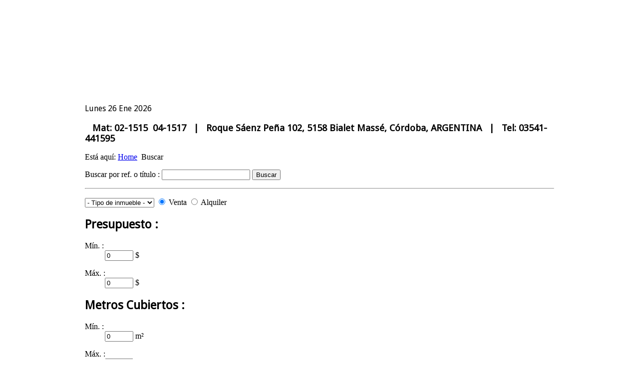

--- FILE ---
content_type: text/html; charset=utf-8
request_url: http://ecestudiointegral.com.ar/index.php?option=com_jea&view=properties&layout=search&Itemid=448
body_size: 12899
content:
<!DOCTYPE html PUBLIC "-//W3C//DTD XHTML 1.0 Transitional//EN" "http://www.w3.com/TR/xhtml1/DTD/xhtml1-transitional.dtd">
<html xmlns="http://www.w3.com/1999/xhtml" xml:lang="es-es" lang="es-es" dir="ltr" >
<head>
  <meta http-equiv="content-type" content="text/html; charset=utf-8" />
  <meta name="generator" content="Joomla! - Open Source Content Management" />
  <title>Buscar</title>
  <link href="/templates/ol_menas/favicon.ico" rel="shortcut icon" type="image/vnd.microsoft.icon" />
  <link rel="stylesheet" href="/media/com_jea/css/jea.css" type="text/css" />
  <style type="text/css">


#wrapper, #wrapper1, #wrapper2, #footer { margin: 0 auto; width: 940px;padding:0;}

.s-c-s #colmid { left:200px;}

.s-c-s #colright { margin-left:-200px;}

.s-c-s #col1pad { margin-left:200px;}

.s-c-s #col2 { left:0px;width:200px;}

.s-c-s #col3 { width:0px;}

.s-c-x #colright { left:200px;}

.s-c-x #col1wrap { right:200px;}

.s-c-x #col1 { margin-left:200px;}

.s-c-x #col2 { right:200px;width:200px;}

.x-c-s #colright { margin-left:-0px;}

.x-c-s #col1 { margin-left:0px;}

.x-c-s #col3 { left:0px;width:0px;}
  </style>
  <script src="/media/system/js/mootools-core.js" type="text/javascript"></script>
  <script src="/media/system/js/core.js" type="text/javascript"></script>
  <script src="/media/com_jea/js/search.js" type="text/javascript"></script>
  <script type="text/javascript">

window.addEvent('domready', function() {
    var jeaSearch = new JEASearch('jea-search-form', {fields:{"filter_search":"","filter_transaction_type":"SELLING","filter_type_id":0,"filter_department_id":0,"filter_town_id":0,"filter_area_id":0,"filter_zip_codes":"","filter_budget_min":0,"filter_budget_max":0,"filter_living_space_min":0,"filter_living_space_max":0,"filter_land_space_min":0,"filter_land_space_max":0,"filter_rooms_min":0,"filter_bedrooms_min":0,"filter_bathrooms_min":0,"filter_floor":"","filter_hotwatertype":0,"filter_heatingtype":0,"filter_condition":0,"filter_orientation":0,"filter_amenities":[]}, useAJAX:false});
    jeaSearch.refresh();
});
  </script>

<link rel="stylesheet" href="/templates/system/css/system.css" type="text/css" />
<script src="/templates/ol_menas/js/ie_suckerfish.js" type="text/javascript"></script>
<link rel="stylesheet" href="/templates/ol_menas/css/styles.css" type="text/css" media="screen,projection" />
<link rel="stylesheet" href="http://fonts.googleapis.com/css?family=Droid Sans" type="text/css" />
<style type="text/css">
.leftop,#nav,.contentheading,.componentheading,h1,h2,h3,#footer {font-family:'Droid Sans';}
</style>

<!--[if lte IE 7]>
<link rel="stylesheet" href="/templates/ol_menas/css/styles.ie7.css" type="text/css" media="screen,projection" />
<![endif]-->     
<script type="text/javascript" src="templates/ol_menas/js/scroll.js"></script>
</head>
<body>
<div id="main">
<div id="topheader">
<div id="wrapper"> 

<!-- START FLASH HEADER -->

<div id="header">
<div id="wrapper1"> 
<object type="application/x-shockwave-flash" data="/templates/ol_menas/images/header.swf" width="100%" height="200">
<param name="wmode" value="transparent" />
<param name="movie" value="/templates/ol_menas/images/header.swf" />
</object>

</div>	
</div>
<!-- END FLASH HEADER -->

 
<div class="leftop">
Lunes 26 Ene 2026</div>
<!-- seccion 1 -->
<div id="nav">  


<div class="custom"  >
	<h3>   Mat: 02-1515  04-1517   |   Roque Sáenz Peña 102, 5158 Bialet Massé, Córdoba, ARGENTINA   |   Tel: 03541-441595</h3></div>

</div>
<div class="clear"></div>

</div>
</div>






<div id="bgr">
<div id="wrapper2"> 
<div id="main-content" class="s-c-s">  
<div id="colmask">  
<div id="colmid">    
<div id="colright">   
<div id="col1wrap">      
<div id="col1pad">          
<div id="col1">  
<div id="message">

<div id="system-message-container">
</div>
</div>
<div class="breadcrumbs-pad">

<div class="breadcrumbs">
<span class="showHere">Está aquí: </span><a href="/index.php?option=com_content&amp;view=article&amp;id=71&amp;Itemid=435" class="pathway">Home</a> <img src="/media/system/images/arrow.png" alt=""  /> <span>Buscar</span></div>

</div>
  
<div class="component">


<form action="/index.php?option=com_jea&amp;task=properties.search&amp;Itemid=448" method="post" id="jea-search-form">

  <p>
    <label for="jea-search">Buscar por ref. o título : </label>
    <input type="text" name="filter_search" id="jea-search" value="" /> 
    <input type="submit" class="button" value="Buscar" />
  </p>
  <hr />


  <p>
  <select id="filter_type_id" name="filter_type_id" class="inputbox" size="1" >
	<option value="0" selected="selected">- Tipo de inmueble -</option>
	<option value="1">Inmueble</option>
	<option value="2">Fraccion</option>
	<option value="3">Lote</option>
	<option value="4">Alquiler Temporario</option>
	<option value="5">Alquiler Permanente</option>
</select>
  
      <input type="radio" name="filter_transaction_type" id="jea-search-selling" value="SELLING" 
           checked="checked" /> 
    <label for="jea-search-selling">Venta</label>

    <input type="radio" name="filter_transaction_type" id="jea-search-renting" value="RENTING"
            />
    <label for="jea-search-renting">Alquiler</label>
    </p>


  <h2>Presupuesto :</h2>
  <dl class="col-left">
    <dt><label for="jea-search-budget-min">Mín. : </label></dt>
    <dd><input id="jea-search-budget-min" type="text" name="filter_budget_min" 
               size="5" value="0" /> 
    $</dd>
  </dl>
  <dl class="col-right">
    <dt><label for="jea-search-budget-max">Máx. : </label></dt>
    <dd><input id="jea-search-budget-max" type="text" name="filter_budget_max" 
               size="5" value="0" />
    $</dd>
  </dl>
  
  <h2>Metros Cubiertos :</h2>
  <dl class="col-left">
    <dt><label for="jea-search-living-space-min">Mín. : </label></dt>
    <dd><input id="jea-search-living-space-min" type="text" name="filter_living_space_min" 
               size="5" value="0" />
    m²</dd>
  </dl>
  <dl class="col-right">
    <dt><label for="jea-search-living-space-max">Máx. : </label></dt>
    <dd><input id="jea-search-living-space-max" type="text" name="filter_living_space_max" 
               size="5" value="0" />
    m²</dd>
  </dl>

  <h2>Metros de terreno :</h2>
  <dl class="col-left">
    <dt><label for="jea-search-land-space-min">Mín. : </label></dt>
    <dd><input id="jea-search-land-space-min" type="text" name="filter_land_space_min" 
               size="5" value="0" />
    m²</dd>
  </dl>
  <dl class="col-right">
    <dt><label for="jea-search-land-space-max">Máx. : </label></dt>
    <dd><input id="jea-search-land-space-max" type="text" name="filter_land_space_max" 
               size="5" value="0" />
    m²</dd>
  </dl>

  <h2>Otros filtros :</h2>

  <ul class="jea-search-other">
          <li>
      <label for="jea-search-rooms">Mín. número de ambientes : </label>
      <input id="jea-search-rooms" type="text" name="filter_rooms_min" 
             size="2" value="0" />
    </li>
      
        <li>
      <label for="jea-search-bedrooms">Mín. número de dormitorios : </label>
      <input id="jea-search-bedrooms" type="text" name="filter_bedrooms_min" 
             size="2" value="0" />
    </li>
        
    
    
    
    
    
      </ul>

  <h2>Comodidades :</h2>
  <div class="amenities">
    <ul>
<li><input name="filter_amenities[]" id="amenity1" type="checkbox" value="1"  /> <label for="amenity1">Quincho</label></li>
<li><input name="filter_amenities[]" id="amenity2" type="checkbox" value="2"  /> <label for="amenity2">Asador</label></li>
<li><input name="filter_amenities[]" id="amenity3" type="checkbox" value="3"  /> <label for="amenity3">Pileta Natacion</label></li>
<li><input name="filter_amenities[]" id="amenity4" type="checkbox" value="4"  /> <label for="amenity4">Bajada al río</label></li>
<li><input name="filter_amenities[]" id="amenity7" type="checkbox" value="7"  /> <label for="amenity7">Gas Natural</label></li>
<li><input name="filter_amenities[]" id="amenity8" type="checkbox" value="8"  /> <label for="amenity8">Garage</label></li>
<li><input name="filter_amenities[]" id="amenity9" type="checkbox" value="9"  /> <label for="amenity9">Cochera</label></li>
<li><input name="filter_amenities[]" id="amenity10" type="checkbox" value="10"  /> <label for="amenity10">Cocina</label></li>
<li><input name="filter_amenities[]" id="amenity11" type="checkbox" value="11"  /> <label for="amenity11">Cocina/Comedor</label></li>
<li><input name="filter_amenities[]" id="amenity12" type="checkbox" value="12"  /> <label for="amenity12">Living</label></li>
<li><input name="filter_amenities[]" id="amenity13" type="checkbox" value="13"  /> <label for="amenity13">Living/Comedor</label></li>
<li><input name="filter_amenities[]" id="amenity14" type="checkbox" value="14"  /> <label for="amenity14">Lavadero</label></li>
<li><input name="filter_amenities[]" id="amenity15" type="checkbox" value="15"  /> <label for="amenity15">Deposito</label></li>
<li><input name="filter_amenities[]" id="amenity16" type="checkbox" value="16"  /> <label for="amenity16">Terraza</label></li>
<li><input name="filter_amenities[]" id="amenity17" type="checkbox" value="17"  /> <label for="amenity17">Galeria</label></li>
<li><input name="filter_amenities[]" id="amenity18" type="checkbox" value="18"  /> <label for="amenity18">Jardin</label></li>
<li><input name="filter_amenities[]" id="amenity19" type="checkbox" value="19"  /> <label for="amenity19">Parque</label></li>
<li><input name="filter_amenities[]" id="amenity20" type="checkbox" value="20"  /> <label for="amenity20">Porch</label></li>
<li><input name="filter_amenities[]" id="amenity21" type="checkbox" value="21"  /> <label for="amenity21">Sala de estar</label></li>
<li><input name="filter_amenities[]" id="amenity22" type="checkbox" value="22"  /> <label for="amenity22">Balcon</label></li>
</ul>        <input type="hidden" name="filter_amenities[]" value="0" />
  </div>


  <p>
    <input type="reset" class="button" value="Limpiar" />
    <input type="submit" class="button" value="Buscar" />
  </p>

</form>

</div>
</div>
</div>
</div>    
<div id="col2"> 
		
<div class="moduletable">

		      

		<h3 class="module-title">Principal</h3>

		
	</div> <div class="res">

	    <div class="module-content">

	        
<ul class="menu">
<li class="item-435"><a href="/index.php?option=com_content&amp;view=article&amp;id=71&amp;Itemid=435" >Inicio</a></li><li class="item-497"><span class="separator">Ventas</span>
</li><li class="item-483"><a href="/index.php?option=com_jea&amp;view=properties&amp;Itemid=483" >Inmuebles</a></li><li class="item-489"><a href="/index.php?option=com_jea&amp;view=properties&amp;Itemid=489" >Lotes</a></li><li class="item-498"><a href="/index.php?option=com_jea&amp;view=properties&amp;Itemid=498" >Fracciones</a></li><li class="item-499"><span class="separator">Alquileres</span>
</li><li class="item-474"><a href="/index.php?option=com_jea&amp;view=properties&amp;Itemid=474" >Temporarios</a></li><li class="item-500"><a href="/index.php?option=com_jea&amp;view=properties&amp;Itemid=500" >Permanentes</a></li><li class="item-501"><span class="separator">Buscador</span>
</li><li class="item-448 current active"><a href="/index.php?option=com_jea&amp;view=properties&amp;layout=search&amp;Itemid=448" >Buscar</a></li></ul>

        </div>

        </div>  

			
<div class="moduletable">

		      

		<h3 class="module-title">Acerca de</h3>

		
	</div> <div class="res">

	    <div class="module-content">

	        
<ul class="menu">
<li class="item-488"><a href="/index.php?option=com_content&amp;view=article&amp;id=72&amp;Itemid=488" >Quienes Somos</a></li><li class="item-492"><a href="/index.php?option=com_content&amp;view=category&amp;layout=blog&amp;id=79&amp;Itemid=492" >Novedades</a></li><li class="item-493"><a href="/index.php?option=com_contact&amp;view=contact&amp;id=9&amp;Itemid=493" >Contacto</a></li><li class="item-494"><a href="/index.php?option=com_content&amp;view=article&amp;id=77&amp;Itemid=494" >Ubicación</a></li><li class="item-495"><a href="/index.php?option=com_content&amp;view=article&amp;id=78&amp;Itemid=495" >Bialet Masse</a></li></ul>

        </div>

        </div>  

	
</div>  
</div>
</div>   
</div>
</div>	
</div>
</div>
 
<div id="footerout">    
<div id="footer"> 
<div class="scroll">
<a href="#" onclick="scrollToTop();return false;"><img src="templates/ol_menas/images/top.png" width="24" height="24" alt="top" /></a></div>

<div class="copy">
Copyright &copy; 2026 ec Estudio Integral. Designed by <a href="http://www.boltweb.site40.net/" title="Bolt Web Design" target="blank">BOLT Web</a>
</div>
</div>
</div>
<div id="debug">

</div>
</div>
</body></html>